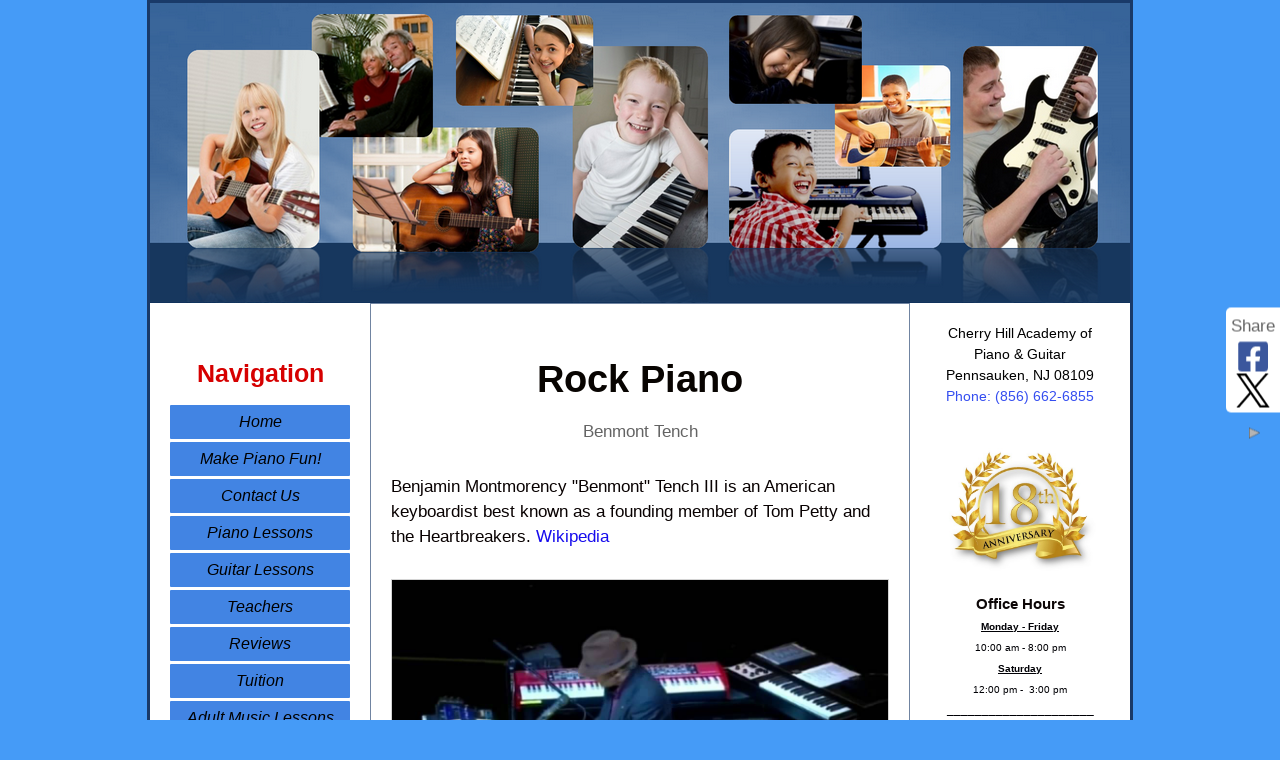

--- FILE ---
content_type: text/html; charset=UTF-8
request_url: https://www.cherryhillacademy.com/benmont-tench-rock-piano.html
body_size: 15074
content:
<!DOCTYPE HTML>
<html>
<head><meta http-equiv="content-type" content="text/html; charset=UTF-8"><title>Benmont Tench - Rock Piano - Cherry Hill Academy of Piano & Guitar.</title><meta name="description" content="Benmont Tench - Rock Piano - Cherry Hill Academy of Piano &amp; Guitar. In-Home piano and guitar lessons in Cherry Hill, NJ and vicinity. The Cherry Hill Academy has an A+ rating with the Better Business Bureau."><link href="/A.sd,,_support-files,,_style.css+fonts,,_antic,,_400.css+fonts,,_homemade-apple,,_400.css+fonts,,_prosto-one,,_400.css+fonts,,_quando,,_400.css+fonts,,_satisfy,,_400.css,Mcc.5TmgKiKA78.css.pagespeed.cf.QIZkOdZDdO.css" rel="stylesheet" type="text/css"/><meta id="viewport" name="viewport" content="width=device-width, initial-scale=1, maximum-scale=1, minimum-scale=1">
<!-- start: tool_blocks.sbi_html_head -->
<link rel="apple-touch-icon" sizes="57x57" href="/xfavicon-57x57.png.pagespeed.ic.MDrUp-u0MJ.webp"> <link rel="apple-touch-icon" sizes="60x60" href="/xfavicon-60x60.png.pagespeed.ic.qfj_9RZ2Lh.webp"> <link rel="apple-touch-icon" sizes="72x72" href="/xfavicon-72x72.png.pagespeed.ic.rqbYz-KFAx.webp"> <link rel="apple-touch-icon" sizes="76x76" href="/xfavicon-76x76.png.pagespeed.ic.ESbW-meSyY.webp"> <link rel="apple-touch-icon" sizes="114x114" href="/xfavicon-114x114.png.pagespeed.ic.e2Cc6lDDNP.webp"> <link rel="apple-touch-icon" sizes="120x120" href="/xfavicon-120x120.png.pagespeed.ic.Xm8u1DcV2n.webp"> <link rel="apple-touch-icon" sizes="144x144" href="/xfavicon-144x144.png.pagespeed.ic.SZiiGWS55X.webp"> <link rel="apple-touch-icon" sizes="152x152" href="/xfavicon-152x152.png.pagespeed.ic.AoUSUO-kxn.webp"> <link rel="apple-touch-icon" sizes="180x180" href="/xfavicon-180x180.png.pagespeed.ic.1ZmGtajy_B.webp"> <link rel="icon" type="image/png" href="/xfavicon-36x36.png.pagespeed.ic.93JH5YqXe_.webp" sizes="36x36"> <link rel="icon" type="image/png" href="/xfavicon-48x48.png.pagespeed.ic.HifG0fberH.webp" sizes="48x48"> <link rel="icon" type="image/png" href="/xfavicon-72x72.png.pagespeed.ic.rqbYz-KFAx.webp" sizes="72x72"> <link rel="icon" type="image/png" href="/xfavicon-96x96.png.pagespeed.ic.NZlZkFdoU-.webp" sizes="96x96"> <link rel="icon" type="image/png" href="/xfavicon-144x144.png.pagespeed.ic.SZiiGWS55X.webp" sizes="144x144"> <link rel="icon" type="image/png" href="/xfavicon-192x192.png.pagespeed.ic.JKZfiLzb8i.webp" sizes="192x192"> <link rel="icon" type="image/png" href="/favicon-16x16.png" sizes="16x16"> <link rel="icon" type="image/png" href="/xfavicon-32x32.png.pagespeed.ic.aW3yDR4Z29.webp" sizes="32x32"> <link rel="icon" type="image/png" href="/xfavicon-48x48.png.pagespeed.ic.HifG0fberH.webp" sizes="48x48"><link rel="canonical" href="https://www.cherryhillacademy.com/benmont-tench-rock-piano.html"/>
<meta property="og:title" content="Benmont Tench - Rock Piano - Cherry Hill Academy of Piano &amp; Guitar."/>
<meta property="og:description" content="Benmont Tench - Rock Piano - Cherry Hill Academy of Piano &amp; Guitar. In-Home piano and guitar lessons in Cherry Hill, NJ and vicinity. The Cherry Hill Academy has an A+ rating with the Better Business Bureau."/>
<meta property="og:type" content="article"/>
<meta property="og:url" content="https://www.cherryhillacademy.com/benmont-tench-rock-piano.html"/>
<meta property="og:image" content="https://www.cherryhillacademy.com/images/Benmont-Tench.jpg"/>
<!-- SD -->
<script>var https_page=0</script>
<style>.responsive_grid_block-215298698 div.responsive_col-1{width:22.798%}.responsive_grid_block-215298698 div.responsive_col-2{width:23.694%}.responsive_grid_block-215298698 div.responsive_col-3{width:23.983%}.responsive_grid_block-215298698 div.responsive_col-4{width:29.484%}@media only screen and (max-width:768px){.responsive_grid_block-215298698 div.responsive_col-1{width:50%}.responsive_grid_block-215298698 div.responsive_col-2{width:50%}.responsive_grid_block-215298698 div.responsive_col-3{width:50%}.responsive_grid_block-215298698 div.responsive_col-4{width:50%}}@media only screen and (max-width:447px){.responsive_grid_block-215298698 div.responsive_col-1{width:100%}.responsive_grid_block-215298698 div.responsive_col-2{width:100%}.responsive_grid_block-215298698 div.responsive_col-3{width:100%}.responsive_grid_block-215298698 div.responsive_col-4{width:100%}}</style>
<style>.responsive_grid_block-215324516 div.responsive_col-1{width:25%}.responsive_grid_block-215324516 div.responsive_col-2{width:25%}.responsive_grid_block-215324516 div.responsive_col-3{width:25%}.responsive_grid_block-215324516 div.responsive_col-4{width:25%}@media only screen and (max-width:768px){.responsive_grid_block-215324516 div.responsive_col-1{width:50%}.responsive_grid_block-215324516 div.responsive_col-2{width:50%}.responsive_grid_block-215324516 div.responsive_col-3{width:50%}.responsive_grid_block-215324516 div.responsive_col-4{width:50%}}@media only screen and (max-width:447px){.responsive_grid_block-215324516 div.responsive_col-1{width:100%}.responsive_grid_block-215324516 div.responsive_col-2{width:100%}.responsive_grid_block-215324516 div.responsive_col-3{width:100%}.responsive_grid_block-215324516 div.responsive_col-4{width:100%}}</style>
<style>.responsive_grid_block-215324523 div.responsive_col-1{width:25%}.responsive_grid_block-215324523 div.responsive_col-2{width:20.799%}.responsive_grid_block-215324523 div.responsive_col-3{width:29.199%}.responsive_grid_block-215324523 div.responsive_col-4{width:25%}@media only screen and (max-width:768px){.responsive_grid_block-215324523 div.responsive_col-1{width:50%}.responsive_grid_block-215324523 div.responsive_col-2{width:50%}.responsive_grid_block-215324523 div.responsive_col-3{width:50%}.responsive_grid_block-215324523 div.responsive_col-4{width:50%}}@media only screen and (max-width:447px){.responsive_grid_block-215324523 div.responsive_col-1{width:100%}.responsive_grid_block-215324523 div.responsive_col-2{width:100%}.responsive_grid_block-215324523 div.responsive_col-3{width:100%}.responsive_grid_block-215324523 div.responsive_col-4{width:100%}}</style>
<style>.responsive_grid_block-215761755 div.responsive_col-1{width:25%}.responsive_grid_block-215761755 div.responsive_col-2{width:25%}.responsive_grid_block-215761755 div.responsive_col-3{width:25%}.responsive_grid_block-215761755 div.responsive_col-4{width:25%}@media only screen and (max-width:768px){.responsive_grid_block-215761755 div.responsive_col-1{width:50%}.responsive_grid_block-215761755 div.responsive_col-2{width:50%}.responsive_grid_block-215761755 div.responsive_col-3{width:50%}.responsive_grid_block-215761755 div.responsive_col-4{width:50%}}@media only screen and (max-width:447px){.responsive_grid_block-215761755 div.responsive_col-1{width:100%}.responsive_grid_block-215761755 div.responsive_col-2{width:100%}.responsive_grid_block-215761755 div.responsive_col-3{width:100%}.responsive_grid_block-215761755 div.responsive_col-4{width:100%}}</style>
<style>.responsive_grid_block-215324529 div.responsive_col-1{width:25%}.responsive_grid_block-215324529 div.responsive_col-2{width:25%}.responsive_grid_block-215324529 div.responsive_col-3{width:25%}.responsive_grid_block-215324529 div.responsive_col-4{width:25%}@media only screen and (max-width:768px){.responsive_grid_block-215324529 div.responsive_col-1{width:50%}.responsive_grid_block-215324529 div.responsive_col-2{width:50%}.responsive_grid_block-215324529 div.responsive_col-3{width:50%}.responsive_grid_block-215324529 div.responsive_col-4{width:50%}}@media only screen and (max-width:447px){.responsive_grid_block-215324529 div.responsive_col-1{width:100%}.responsive_grid_block-215324529 div.responsive_col-2{width:100%}.responsive_grid_block-215324529 div.responsive_col-3{width:100%}.responsive_grid_block-215324529 div.responsive_col-4{width:100%}}</style>
<style>.responsive_grid_block-215986173 div.responsive_col-1{width:25%}.responsive_grid_block-215986173 div.responsive_col-2{width:25%}.responsive_grid_block-215986173 div.responsive_col-3{width:25%}.responsive_grid_block-215986173 div.responsive_col-4{width:25%}@media only screen and (max-width:768px){.responsive_grid_block-215986173 div.responsive_col-1{width:50%}.responsive_grid_block-215986173 div.responsive_col-2{width:50%}.responsive_grid_block-215986173 div.responsive_col-3{width:50%}.responsive_grid_block-215986173 div.responsive_col-4{width:50%}}@media only screen and (max-width:447px){.responsive_grid_block-215986173 div.responsive_col-1{width:100%}.responsive_grid_block-215986173 div.responsive_col-2{width:100%}.responsive_grid_block-215986173 div.responsive_col-3{width:100%}.responsive_grid_block-215986173 div.responsive_col-4{width:100%}}</style>
<style>.responsive_grid_block-215324535 div.responsive_col-1{width:25%}.responsive_grid_block-215324535 div.responsive_col-2{width:25%}.responsive_grid_block-215324535 div.responsive_col-3{width:25%}.responsive_grid_block-215324535 div.responsive_col-4{width:25%}@media only screen and (max-width:768px){.responsive_grid_block-215324535 div.responsive_col-1{width:50%}.responsive_grid_block-215324535 div.responsive_col-2{width:50%}.responsive_grid_block-215324535 div.responsive_col-3{width:50%}.responsive_grid_block-215324535 div.responsive_col-4{width:50%}}@media only screen and (max-width:447px){.responsive_grid_block-215324535 div.responsive_col-1{width:100%}.responsive_grid_block-215324535 div.responsive_col-2{width:100%}.responsive_grid_block-215324535 div.responsive_col-3{width:100%}.responsive_grid_block-215324535 div.responsive_col-4{width:100%}}</style>
<style>.responsive_grid_block-215324541 div.responsive_col-1{width:25%}.responsive_grid_block-215324541 div.responsive_col-2{width:25%}.responsive_grid_block-215324541 div.responsive_col-3{width:25%}.responsive_grid_block-215324541 div.responsive_col-4{width:25%}@media only screen and (max-width:768px){.responsive_grid_block-215324541 div.responsive_col-1{width:50%}.responsive_grid_block-215324541 div.responsive_col-2{width:50%}.responsive_grid_block-215324541 div.responsive_col-3{width:50%}.responsive_grid_block-215324541 div.responsive_col-4{width:50%}}@media only screen and (max-width:447px){.responsive_grid_block-215324541 div.responsive_col-1{width:100%}.responsive_grid_block-215324541 div.responsive_col-2{width:100%}.responsive_grid_block-215324541 div.responsive_col-3{width:100%}.responsive_grid_block-215324541 div.responsive_col-4{width:100%}}</style>
<style>.responsive_grid_block-215324547 div.responsive_col-1{width:25%}.responsive_grid_block-215324547 div.responsive_col-2{width:25%}.responsive_grid_block-215324547 div.responsive_col-3{width:25%}.responsive_grid_block-215324547 div.responsive_col-4{width:25%}@media only screen and (max-width:768px){.responsive_grid_block-215324547 div.responsive_col-1{width:50%}.responsive_grid_block-215324547 div.responsive_col-2{width:50%}.responsive_grid_block-215324547 div.responsive_col-3{width:50%}.responsive_grid_block-215324547 div.responsive_col-4{width:50%}}@media only screen and (max-width:447px){.responsive_grid_block-215324547 div.responsive_col-1{width:100%}.responsive_grid_block-215324547 div.responsive_col-2{width:100%}.responsive_grid_block-215324547 div.responsive_col-3{width:100%}.responsive_grid_block-215324547 div.responsive_col-4{width:100%}}</style>
<style>.responsive_grid_block-215324555 div.responsive_col-1{width:25%}.responsive_grid_block-215324555 div.responsive_col-2{width:25%}.responsive_grid_block-215324555 div.responsive_col-3{width:25%}.responsive_grid_block-215324555 div.responsive_col-4{width:25%}@media only screen and (max-width:768px){.responsive_grid_block-215324555 div.responsive_col-1{width:50%}.responsive_grid_block-215324555 div.responsive_col-2{width:50%}.responsive_grid_block-215324555 div.responsive_col-3{width:50%}.responsive_grid_block-215324555 div.responsive_col-4{width:50%}}@media only screen and (max-width:447px){.responsive_grid_block-215324555 div.responsive_col-1{width:100%}.responsive_grid_block-215324555 div.responsive_col-2{width:100%}.responsive_grid_block-215324555 div.responsive_col-3{width:100%}.responsive_grid_block-215324555 div.responsive_col-4{width:100%}}</style>
<style>.responsive_grid_block-215986183 div.responsive_col-1{width:25%}.responsive_grid_block-215986183 div.responsive_col-2{width:25%}.responsive_grid_block-215986183 div.responsive_col-3{width:25%}.responsive_grid_block-215986183 div.responsive_col-4{width:25%}@media only screen and (max-width:768px){.responsive_grid_block-215986183 div.responsive_col-1{width:50%}.responsive_grid_block-215986183 div.responsive_col-2{width:50%}.responsive_grid_block-215986183 div.responsive_col-3{width:50%}.responsive_grid_block-215986183 div.responsive_col-4{width:50%}}@media only screen and (max-width:447px){.responsive_grid_block-215986183 div.responsive_col-1{width:100%}.responsive_grid_block-215986183 div.responsive_col-2{width:100%}.responsive_grid_block-215986183 div.responsive_col-3{width:100%}.responsive_grid_block-215986183 div.responsive_col-4{width:100%}}</style>
<style>.responsive_grid_block-216205750 div.responsive_col-1{width:25%}.responsive_grid_block-216205750 div.responsive_col-2{width:25%}.responsive_grid_block-216205750 div.responsive_col-3{width:25%}.responsive_grid_block-216205750 div.responsive_col-4{width:25%}@media only screen and (max-width:768px){.responsive_grid_block-216205750 div.responsive_col-1{width:50%}.responsive_grid_block-216205750 div.responsive_col-2{width:50%}.responsive_grid_block-216205750 div.responsive_col-3{width:50%}.responsive_grid_block-216205750 div.responsive_col-4{width:50%}}@media only screen and (max-width:447px){.responsive_grid_block-216205750 div.responsive_col-1{width:100%}.responsive_grid_block-216205750 div.responsive_col-2{width:100%}.responsive_grid_block-216205750 div.responsive_col-3{width:100%}.responsive_grid_block-216205750 div.responsive_col-4{width:100%}}</style>
<style>.responsive_grid_block-216205760 div.responsive_col-1{width:25%}.responsive_grid_block-216205760 div.responsive_col-2{width:25%}.responsive_grid_block-216205760 div.responsive_col-3{width:25%}.responsive_grid_block-216205760 div.responsive_col-4{width:25%}@media only screen and (max-width:768px){.responsive_grid_block-216205760 div.responsive_col-1{width:50%}.responsive_grid_block-216205760 div.responsive_col-2{width:50%}.responsive_grid_block-216205760 div.responsive_col-3{width:50%}.responsive_grid_block-216205760 div.responsive_col-4{width:50%}}@media only screen and (max-width:447px){.responsive_grid_block-216205760 div.responsive_col-1{width:100%}.responsive_grid_block-216205760 div.responsive_col-2{width:100%}.responsive_grid_block-216205760 div.responsive_col-3{width:100%}.responsive_grid_block-216205760 div.responsive_col-4{width:100%}}</style>
<style>.responsive_grid_block-216390964 div.responsive_col-1{width:25%}.responsive_grid_block-216390964 div.responsive_col-2{width:25%}.responsive_grid_block-216390964 div.responsive_col-3{width:25%}.responsive_grid_block-216390964 div.responsive_col-4{width:25%}@media only screen and (max-width:768px){.responsive_grid_block-216390964 div.responsive_col-1{width:50%}.responsive_grid_block-216390964 div.responsive_col-2{width:50%}.responsive_grid_block-216390964 div.responsive_col-3{width:50%}.responsive_grid_block-216390964 div.responsive_col-4{width:50%}}@media only screen and (max-width:447px){.responsive_grid_block-216390964 div.responsive_col-1{width:100%}.responsive_grid_block-216390964 div.responsive_col-2{width:100%}.responsive_grid_block-216390964 div.responsive_col-3{width:100%}.responsive_grid_block-216390964 div.responsive_col-4{width:100%}}</style>
<script src="//www.cherryhillacademy.com/sd/support-files/gdprcookie.js.pagespeed.jm.2Rdym6k66r.js" async defer></script><!-- end: tool_blocks.sbi_html_head -->
<!-- start: shared_blocks.171265713#end-of-head -->
<!-- Facebook Pixel Code -->
<script>!function(f,b,e,v,n,t,s){if(f.fbq)return;n=f.fbq=function(){n.callMethod?n.callMethod.apply(n,arguments):n.queue.push(arguments)};if(!f._fbq)f._fbq=n;n.push=n;n.loaded=!0;n.version='2.0';n.queue=[];t=b.createElement(e);t.async=!0;t.src=v;s=b.getElementsByTagName(e)[0];s.parentNode.insertBefore(t,s)}(window,document,'script','https://connect.facebook.net/en_US/fbevents.js');fbq('init','230931844013259');fbq('track','PageView');</script>
<noscript><img height="1" width="1" style="display:none" src="https://www.facebook.com/tr?id=230931844013259&ev=PageView&noscript=1"/></noscript>
<!-- DO NOT MODIFY -->
<!-- End Facebook Pixel Code -->
<!-- end: shared_blocks.171265713#end-of-head -->
<script>var FIX=FIX||{};</script><script>var MOBILE=MOBILE||{};MOBILE.enabled=true;</script><script>var MOBILE=MOBILE||{};MOBILE.viewMode="full";MOBILE.deviceType="other";MOBILE.userAgent="";if(typeof mobileSandBox!=='undefined'){MOBILE.enabled=true;}MOBILE.hasCookie=function(key,value){var regexp=new RegExp(key+'='+value);return regexp.test(document.cookie);};MOBILE.overwriteViewport=function(){var viewport=document.querySelector("#viewport");if(viewport){viewport.content='';}};MOBILE.checkIfMobile=function(){if(!MOBILE.enabled){MOBILE.enabled=/mobileTrial=1/.test(document.cookie);}MOBILE.userAgent=navigator.userAgent;var androidMobile=(/Android/i.test(MOBILE.userAgent)&&(/Mobile/i.test(MOBILE.userAgent)));if(androidMobile){if((screen.width>1000)&&(screen.height>550)){androidMobile=false;}}if(MOBILE.enabled&&((/iPhone|iPod|BlackBerry/i.test(MOBILE.userAgent)&&(!/iPad/i.test(MOBILE.userAgent)))||androidMobile)){MOBILE.deviceType="mobile";document.documentElement.className+=" m";if(MOBILE.hasCookie("fullView",'true')){document.documentElement.className+=" fullView";MOBILE.viewMode="full";MOBILE.overwriteViewport();}else{document.documentElement.className+=" mobile";MOBILE.viewMode="mobile";}if(MOBILE.userAgent.match(/Android 2/i)){document.documentElement.className+=" android2";}}else{MOBILE.overwriteViewport();}};MOBILE.viewportWidth=function(){var viewportWidth;if(typeof window.innerWidth!="undefined"){viewportWidth=window.innerWidth;}else if(typeof document.documentElement!="undefined"&&typeof document.documentElement.offsetWidth!="undefined"&&document.documentElement.offsetWidth!=0){viewportWidth=document.documentElement.offsetWidth;}else{viewportWidth=document.getElementsByTagName('body')[0].offsetWidth;}return viewportWidth;};MOBILE.destroyAd=function(slot){var ins=document.getElementsByTagName("ins");for(var i=0,insLen=ins.length;i<insLen;i++){var elem=ins[i];if(elem.getAttribute("data-ad-slot")==slot){var parent=elem.parentNode;parent.removeChild(elem);break;}}if(!elem){throw new Error("INS tag with data-ad-slot value "+slot+" is absent in the code");}};MOBILE.updateValues=function(client,slot,width,height){var ins=document.getElementsByTagName("ins");for(var i=0,insLen=ins.length;i<insLen;i++){var elem=ins[i];if(/adsbygoogle/.test(elem.className)){break;}}if(!elem){throw new Error("INS tag with class name 'adsbygoogle' is absent in the code");}elem.style.width=width+'px';elem.style.height=height+'px';elem.setAttribute('data-ad-client',client);elem.setAttribute('data-ad-slot',slot);};MOBILE.checkIfMobile();if(typeof mobileSandBox!=='undefined'){MOBILE.enabled=true;}MOBILE.hasCookie=function(key,value){var regexp=new RegExp(key+'='+value);return regexp.test(document.cookie);};MOBILE.overwriteViewport=function(){var viewport=document.querySelector("#viewport");if(viewport){viewport.content='';}};MOBILE.checkIfMobile=function(){if(!MOBILE.enabled){MOBILE.enabled=/mobileTrial=1/.test(document.cookie);}MOBILE.userAgent=navigator.userAgent;var androidMobile=(/Android/i.test(MOBILE.userAgent)&&(/Mobile/i.test(MOBILE.userAgent)));if(androidMobile){if((screen.width>1000)&&(screen.height>550)){androidMobile=false;}}if(MOBILE.enabled&&((/iPhone|iPod|BlackBerry/i.test(MOBILE.userAgent)&&(!/iPad/i.test(MOBILE.userAgent)))||androidMobile)){MOBILE.deviceType="mobile";document.documentElement.className+=" m";if(MOBILE.hasCookie("fullView",'true')){document.documentElement.className+=" fullView";MOBILE.viewMode="full";MOBILE.overwriteViewport();}else{document.documentElement.className+=" mobile";MOBILE.viewMode="mobile";}if(MOBILE.userAgent.match(/Android 2/i)){document.documentElement.className+=" android2";}}else{MOBILE.overwriteViewport();}};MOBILE.viewportWidth=function(){var viewportWidth;if(typeof window.innerWidth!="undefined"){viewportWidth=window.innerWidth;}else if(typeof document.documentElement!="undefined"&&typeof document.documentElement.offsetWidth!="undefined"&&document.documentElement.offsetWidth!=0){viewportWidth=document.documentElement.offsetWidth;}else{viewportWidth=document.getElementsByTagName('body')[0].offsetWidth;}return viewportWidth;};MOBILE.destroyAd=function(slot){var ins=document.getElementsByTagName("ins");for(var i=0,insLen=ins.length;i<insLen;i++){var elem=ins[i];if(elem.getAttribute("data-ad-slot")==slot){var parent=elem.parentNode;parent.removeChild(elem);break;}}if(!elem){throw new Error("INS tag with data-ad-slot value "+slot+" is absent in the code");}};MOBILE.updateValues=function(client,slot,width,height){var ins=document.getElementsByTagName("ins");for(var i=0,insLen=ins.length;i<insLen;i++){var elem=ins[i];if(/adsbygoogle/.test(elem.className)){break;}}if(!elem){throw new Error("INS tag with class name 'adsbygoogle' is absent in the code");}elem.style.width=width+'px';elem.style.height=height+'px';elem.setAttribute('data-ad-client',client);elem.setAttribute('data-ad-slot',slot);};MOBILE.checkIfMobile();</script></head>
<body>
<div id="PageWrapper">
<div id="Header">
<div class="Liner">
<!-- start: shared_blocks.171265709#top-of-header -->
<!-- start: tool_blocks.social_sharing -->
<div class="SocialShare SocialShareSticky SocialShareStickyRight"><label>Share</label><a href="#" rel="noopener noreferrer" onclick="window.open('https://www.facebook.com/sharer.php?u='+ encodeURIComponent(document.location.href) +'&t=' + encodeURIComponent(document.title), 'sharer','toolbar=0,status=0,width=700,height=500,resizable=yes,scrollbars=yes');return false;" target="_blank" class="socialIcon facebook"><svg width="20" height="20" aria-hidden="true" focusable="false" data-prefix="fab" data-icon="facebook-square" role="img" xmlns="http://www.w3.org/2000/svg" viewBox="0 0 448 512"><path fill="currentColor" d="M400 32H48A48 48 0 0 0 0 80v352a48 48 0 0 0 48 48h137.25V327.69h-63V256h63v-54.64c0-62.15 37-96.48 93.67-96.48 27.14 0 55.52 4.84 55.52 4.84v61h-31.27c-30.81 0-40.42 19.12-40.42 38.73V256h68.78l-11 71.69h-57.78V480H400a48 48 0 0 0 48-48V80a48 48 0 0 0-48-48z" class=""></path></svg><span>Facebook</span></a><a href="#" rel="noopener noreferrer" onclick="window.open('https://twitter.com/intent/tweet?text=Reading%20about%20this:%20'+encodeURIComponent(document.title)+'%20-%20' + encodeURIComponent(document.location.href), 'sharer','toolbar=0,status=0,width=700,height=500,resizable=yes,scrollbars=yes');return false;" target="_blank" class="socialIcon twitter"><svg width="20" height="20" aria-hidden="true" focusable="false" data-prefix="fab" data-icon="twitter-square" role="img" viewBox="0 0 1200 1227" fill="none" xmlns="http://www.w3.org/2000/svg"><path d="M714.163 519.284L1160.89 0H1055.03L667.137 450.887L357.328 0H0L468.492 681.821L0 1226.37H105.866L515.491 750.218L842.672 1226.37H1200L714.137 519.284H714.163ZM569.165 687.828L521.697 619.934L144.011 79.6944H306.615L611.412 515.685L658.88 583.579L1055.08 1150.3H892.476L569.165 687.854V687.828Z" fill="currentColor"></path></svg><span>X</span></a><a href="#" title="Show / Hide" onclick="this.parentNode.classList.toggle('hidden'); return false;"><img class="hideButton" alt="Show / Hide" src="[data-uri]"></a></div>
<!-- end: tool_blocks.social_sharing -->
<!-- end: shared_blocks.171265709#top-of-header -->
<!-- start: shared_blocks.171265700#bottom-of-header -->
<div class="" style="margin-left: auto; margin-right: auto; float: none; box-sizing: border-box"></div>
<!-- end: shared_blocks.171265700#bottom-of-header -->
</div><!-- end Liner -->
</div><!-- end Header -->
<div id="ContentWrapper">
<div id="ContentColumn">
<div class="Liner">
<!-- start: shared_blocks.171265697#above-h1 -->
<!-- end: shared_blocks.171265697#above-h1 -->
<h1><span style="font-size: 38px;color: rgb(8, 4, 1);"><b>Rock Piano</b></span><br/></h1>
<p style="text-align: center;">Benmont Tench<br/></p>
<p><span style="color: rgb(8, 1, 1);">Benjamin Montmorency "Benmont" Tench
III is an American keyboardist best known as a founding member of Tom
Petty and the Heartbreakers. <span style="color: rgb(23, 12, 237);">Wikipedia</span></span></p>
<div class="ImageBlock ImageBlockCenter"><img src="https://www.cherryhillacademy.com/images/Benmont-Tench.jpg" width="1024" height="576" data-pin-media="https://www.cherryhillacademy.com/images/Benmont-Tench.jpg" style="width: 1024px; height: auto"></div>
<p><span style="color: rgb(8, 1, 1);">“What a good session musician does is listen to the song, to the artist, and to the other players. That way you can help bring out the song and help the artist express what they want to express. It's never about you stepping out and showing you can play something fancy.” — <b>Belmont Tench</b></span><br/></p>
<br>
<!-- start: shared_blocks.214598914#More Music Quotes -->
<p style="text-align: center;"><span style="font-size: 25px;color: rgb(13, 5, 5);"><b>More Music Quotes</b></span><br/></p>
<div class="responsive_grid_block-4 responsive_grid_block-215298698"><div class="responsive-row"><div class="responsive_col-1 responsive_grid_block-215298698">
<p style="text-align: center;"><a href="https://www.cherryhillacademy.com/billy-joel-rock-piano.html" target="_blank"><span style="color: rgb(10, 36, 240);"><u>Billy<br/>Joel</u></span></a><br/></p>
</div><div class="responsive_col-2 responsive_grid_block-215298698">
<p style="text-align: center;"><a href="https://www.cherryhillacademy.com/roy-bittan-music-quote.html" target="_blank"><span style="color: rgb(9, 55, 237);"><u>Roy<br/>Bittan</u></span></a><br/></p>
</div><div class="responsive_col-3 responsive_grid_block-215298698">
<p style="text-align: center;"><a href="https://www.cherryhillacademy.com/herbie-hancock-jazz-piano.html" target="_blank"><span style="color: rgb(17, 5, 242);"><u>Herbie Hancock</u></span></a><br/></p>
</div><div class="responsive_col-4 responsive_grid_block-215298698">
<p style="text-align: center;"><a href="https://www.cherryhillacademy.com/booker-t-jones.html" target="_blank"><span style="color: rgb(17, 10, 242);"><u>Booker T.<br/>Jones</u></span></a><br/></p>
</div></div><!-- responsive_row --></div><!-- responsive_grid_block -->
<div class="responsive_grid_block-4 responsive_grid_block-215324516"><div class="responsive-row"><div class="responsive_col-1 responsive_grid_block-215324516">
<p style="text-align: center;"><span style="font-size: 18px;color: rgb(10, 48, 242);"><u><a href="https://www.cherryhillacademy.com/tom-petty-music-quote.html" target="_blank"><span style="color: rgb(10, 48, 242);">Tom<br/>Petty</span></a></u></span><br/></p>
</div><div class="responsive_col-2 responsive_grid_block-215324516">
<p style="text-align: center;"><a href="https://www.cherryhillacademy.com/benmont-tench-rock-piano.html" target="_blank"><span style="color: rgb(7, 7, 245);"><u>Benmont <br/>Tench</u></span></a><br/></p>
</div><div class="responsive_col-3 responsive_grid_block-215324516">
<p style="text-align: center;"><a href="https://www.cherryhillacademy.com/mike-campbell-rock-guitar.html" target="_blank"><span style="color: rgb(18, 10, 247);"><u>Mike <br/>Campbell</u></span></a><br/></p>
</div><div class="responsive_col-4 responsive_grid_block-215324516">
<p style="text-align: center;"><a href="https://www.cherryhillacademy.com/billy-powell-music-quote.html" target="_blank"><span style="color: rgb(7, 7, 242);"><u>Billy<br/>Powell</u></span></a><br/></p>
</div></div><!-- responsive_row --></div><!-- responsive_grid_block -->
<div class="responsive_grid_block-4 responsive_grid_block-215324523"><div class="responsive-row"><div class="responsive_col-1 responsive_grid_block-215324523">
<p style="text-align: center;"><a href="https://www.cherryhillacademy.com/lita-ford-rock-guitar.html" target="_blank"><span style="color: rgb(10, 29, 242);"><u>Lita<br/>Ford</u></span></a><br/></p>
</div><div class="responsive_col-2 responsive_grid_block-215324523">
<p style="text-align: center;"><a href="https://www.cherryhillacademy.com/chuck-berry-music-quote.html" target="_blank"><span style="color: rgb(19, 7, 245);"><u>Chuck <br/>Berry</u></span></a><br/></p>
</div><div class="responsive_col-3 responsive_grid_block-215324523">
<p style="text-align: center;"><a href="https://www.cherryhillacademy.com/beegie-adair-jazz-piano.html" target="_blank"><span style="color: rgb(10, 14, 242);"><u>Beegie<br/>Adair</u></span></a><br/></p>
</div><div class="responsive_col-4 responsive_grid_block-215324523">
<p style="text-align: center;"><a href="https://www.cherryhillacademy.com/bill-payne-piano.html" target="_blank"><span style="color: rgb(15, 7, 247);"><u>Bill<br/>Payne</u></span></a><br/></p>
</div></div><!-- responsive_row --></div><!-- responsive_grid_block -->
<div class="responsive_grid_block-4 responsive_grid_block-215761755"><div class="responsive-row"><div class="responsive_col-1 responsive_grid_block-215761755">
<p style="text-align: center;"><a href="https://www.cherryhillacademy.com/suzanne-ciani-piano.html" target="_blank"><span style="color: rgb(27, 20, 245);"><u>Suzanne<br/>Ciani</u></span></a><br/></p>
</div><div class="responsive_col-2 responsive_grid_block-215761755">
<p style="text-align: center;"><a href="https://www.cherryhillacademy.com/david-lanz.html" target="_blank"><span style="color: rgb(35, 38, 247);"><u>David<br/>Lanz</u></span></a><br/></p>
</div><div class="responsive_col-3 responsive_grid_block-215761755">
<p style="text-align: center;"><a href="https://www.cherryhillacademy.com/william-ackerman-solo-guitar.html" target="_blank"><span style="color: rgb(34, 38, 245);"><u>William </u></span><br/><span style="color: rgb(34, 38, 245);"><u>Ackerman</u></span></a><br/></p>
</div><div class="responsive_col-4 responsive_grid_block-215761755">
<p style="text-align: center;"><a href="https://www.cherryhillacademy.com/jim-brickman-solo-paino.html" target="_blank"><span style="color: rgb(48, 30, 247);"><u>Jim</u></span><br/><span style="color: rgb(48, 30, 247);"><u> Brickman</u></span></a><br/></p>
</div></div><!-- responsive_row --></div><!-- responsive_grid_block -->
<div class="responsive_grid_block-4 responsive_grid_block-215324529"><div class="responsive-row"><div class="responsive_col-1 responsive_grid_block-215324529">
<p style="text-align: center;"><a href="https://www.cherryhillacademy.com/joe-bonamassa-blue-rock-guitar.html" target="_blank"><span style="color: rgb(7, 27, 245);"><u>Joe <br/>Bonamassa</u></span></a><br/></p>
</div><div class="responsive_col-2 responsive_grid_block-215324529">
<p style="text-align: center;"><a href="https://www.cherryhillacademy.com/nancy-wilson-rock-guitar.html" target="_blank"><span style="color: rgb(10, 17, 242);"><u>Nancy <br/>Wilson</u></span></a><br/></p>
</div><div class="responsive_col-3 responsive_grid_block-215324529">
<p style="text-align: center;"><a href="https://www.cherryhillacademy.com/joe-satriani-music-quote.html" target="_blank"><span style="color: rgb(10, 25, 240);"><u>Joe <br/>Satriani</u></span></a><br/></p>
</div><div class="responsive_col-4 responsive_grid_block-215324529">
<p style="text-align: center;"><span style="color: rgb(2, 2, 242);"><u><a href="https://www.cherryhillacademy.com/vanessa-carlton-piano.html" target="_blank"><span style="color: rgb(2, 2, 242);">Vanessa <br/>Carlton</span></a></u></span><br/></p>
</div></div><!-- responsive_row --></div><!-- responsive_grid_block -->
<div class="responsive_grid_block-4 responsive_grid_block-215986173"><div class="responsive-row"><div class="responsive_col-1 responsive_grid_block-215986173">
<p style="text-align: center;"><a href="https://www.cherryhillacademy.com/sharon-isbin-classical-guitar.html" target="_blank"><span style="color: rgb(14, 14, 240);"><u>Sharon </u></span><br/><span style="color: rgb(14, 14, 240);"><u>Isbin</u></span></a><br/></p>
</div><div class="responsive_col-2 responsive_grid_block-215986173">
<p style="text-align: center;"><a href="https://www.cherryhillacademy.com/greg-maroney-solo-piano.html" target="_blank"><span style="color: rgb(40, 34, 240);"><u>Greg <br/>Maroney</u></span></a><br/></p>
</div><div class="responsive_col-3 responsive_grid_block-215986173">
<p style="text-align: center;"><a href="https://www.cherryhillacademy.com/alex-de-grassi-solo-guitar.html" target="_blank"><span style="color: rgb(55, 7, 245);"><u>Alex<br/>De Grassi</u></span></a><br/></p>
</div><div class="responsive_col-4 responsive_grid_block-215986173">
<p style="text-align: center;"><a href="https://www.cherryhillacademy.com/alex-lifeson-rock-guitar.html" target="_blank"><span style="color: rgb(31, 7, 242);"><u>Alex<br/>Lifeson</u></span></a><br/></p>
</div></div><!-- responsive_row --></div><!-- responsive_grid_block -->
<div class="responsive_grid_block-4 responsive_grid_block-215324535"><div class="responsive-row"><div class="responsive_col-1 responsive_grid_block-215324535">
<p style="text-align: center;"><a href="https://www.cherryhillacademy.com/susan-tedeschi-rock-guitar.html" target="_blank"><span style="color: rgb(10, 13, 240);"><u>Susan <br/>Tedeschi</u></span></a><br/></p>
</div><div class="responsive_col-2 responsive_grid_block-215324535">
<p style="text-align: center;"><a href="https://www.cherryhillacademy.com/jimmy-page-music-quote.html" target="_blank"><span style="color: rgb(10, 41, 245);"><u>Jimmy<br/>Page</u></span></a><br/></p>
</div><div class="responsive_col-3 responsive_grid_block-215324535">
<p style="text-align: center;"><a href="https://www.cherryhillacademy.com/eddie-van-halen-music-quote.html" target="_blank"><span style="color: rgb(12, 16, 240);"><u>Eddie Van Halen</u></span></a><br/></p>
</div><div class="responsive_col-4 responsive_grid_block-215324535">
<p style="text-align: center;"><a href="https://www.cherryhillacademy.com/diana-krall-music-quote.html" target="_blank"><span style="color: rgb(10, 10, 240);"><u>Diana<br/>Krall</u></span></a><br/></p>
</div></div><!-- responsive_row --></div><!-- responsive_grid_block -->
<div class="responsive_grid_block-4 responsive_grid_block-215324541"><div class="responsive-row"><div class="responsive_col-1 responsive_grid_block-215324541">
<p style="text-align: center;"><a href="https://www.cherryhillacademy.com/christina-perri-piano.html" target="_blank"><span style="color: rgb(18, 10, 245);"><u>Christina <br/>Perri</u></span></a><br/></p>
</div><div class="responsive_col-2 responsive_grid_block-215324541">
<p style="text-align: center;"><a href="https://www.cherryhillacademy.com/david-rosenthal.html" target="_blank"><span style="color: rgb(5, 75, 240);"><u>David Rosenthal</u></span></a><br/></p>
</div><div class="responsive_col-3 responsive_grid_block-215324541">
<p style="text-align: center;"><a href="https://www.cherryhillacademy.com/geoffrey-downes-music-quote.html" target="_blank"><span style="color: rgb(10, 14, 245);"><u>Geoffrey Downes</u></span></a><br/></p>
</div><div class="responsive_col-4 responsive_grid_block-215324541">
<p style="text-align: center;"><a href="https://www.cherryhillacademy.com/steve-howe-music-quote.html" target="_blank"><span style="color: rgb(10, 67, 240);"><u>Steve<br/>Howe</u></span></a><br/></p>
</div></div><!-- responsive_row --></div><!-- responsive_grid_block -->
<div class="responsive_grid_block-4 responsive_grid_block-215324547"><div class="responsive-row"><div class="responsive_col-1 responsive_grid_block-215324547">
<p style="text-align: center;"><a href="https://www.cherryhillacademy.com/yngwie-malmsteen-rock-guitar.html" target="_blank"><span style="color: rgb(5, 9, 240);"><u>Yngwie Malmsteen</u></span></a><br/></p>
</div><div class="responsive_col-2 responsive_grid_block-215324547">
<p style="text-align: center;"><a href="https://www.cherryhillacademy.com/Pinxi-Liu-9-year-old-guitar-player.html" target="_blank"><span style="color: rgb(36, 10, 240);"><u>Pinxi<br/>Liu</u></span></a><br/></p>
</div><div class="responsive_col-3 responsive_grid_block-215324547">
<p style="text-align: center;"><a href="https://www.cherryhillacademy.com/gary-rossington-rock-guitar.html" target="_blank"><span style="color: rgb(15, 34, 242);"><u>Gary Rossington</u></span></a><br/></p>
</div><div class="responsive_col-4 responsive_grid_block-215324547">
<p style="text-align: center;"><a href="https://www.cherryhillacademy.com/bobby-capps-rock-piano.html" target="_blank"><span style="color: rgb(10, 37, 242);"><u>Bobby <br/>Capps</u></span></a><br/></p>
</div></div><!-- responsive_row --></div><!-- responsive_grid_block -->
<div class="responsive_grid_block-4 responsive_grid_block-215324555"><div class="responsive-row"><div class="responsive_col-1 responsive_grid_block-215324555">
<p style="text-align: center;"><a href="https://www.cherryhillacademy.com/rickey-medlocke-rock-guitar.html" target="_blank"><span style="color: rgb(58, 37, 245);"><u>Rickey Medlocke</u></span></a><br/></p>
</div><div class="responsive_col-2 responsive_grid_block-215324555">
<p style="text-align: center;"><a href="https://www.cherryhillacademy.com/chris-martin-rock-piano.html" target="_blank"><span style="color: rgb(12, 12, 245);"><u>Chris<br/>Martin</u></span></a><br/></p>
</div><div class="responsive_col-3 responsive_grid_block-215324555">
<p style="text-align: center;"><a href="https://www.cherryhillacademy.com/christine-mcvie-rock-piano.html" target="_blank"><span style="color: rgb(20, 12, 240);"><u>Christine <br/>McVie</u></span></a><br/></p>
</div><div class="responsive_col-4 responsive_grid_block-215324555">
<p style="text-align: center;"><a href="https://www.cherryhillacademy.com/george-winston-solo-piano.html" target="_blank"><span style="color: rgb(27, 19, 240);"><u>George <br/>Winston</u></span></a><br/></p>
</div></div><!-- responsive_row --></div><!-- responsive_grid_block -->
<div class="responsive_grid_block-4 responsive_grid_block-215986183"><div class="responsive-row"><div class="responsive_col-1 responsive_grid_block-215986183">
<p style="text-align: center;"><a href="https://www.cherryhillacademy.com/yiruma-solo-piano.html" target="_blank"><span style="color: rgb(14, 22, 240);"><u>Yiruma</u></span></a><br/></p>
</div><div class="responsive_col-2 responsive_grid_block-215986183">
<p style="text-align: center;"><a href="https://www.cherryhillacademy.com/vince-clarke-rock-keyboardist.html" target="_blank"><span style="color: rgb(20, 35, 245);"><u>Vince<br/>Clarke</u></span></a><br/></p>
</div><div class="responsive_col-3 responsive_grid_block-215986183">
<p style="text-align: center;"><a href="https://www.cherryhillacademy.com/mark-knopfler-rock-guitar.html" target="_blank"><span style="color: rgb(12, 12, 242);"><u>Mark <br/>Knopfler</u></span></a><br/></p>
</div><div class="responsive_col-4 responsive_grid_block-215986183">
</div></div><!-- responsive_row --></div><!-- responsive_grid_block -->
<div class="responsive_grid_block-4 responsive_grid_block-216205750"><div class="responsive-row"><div class="responsive_col-1 responsive_grid_block-216205750">
</div><div class="responsive_col-2 responsive_grid_block-216205750">
</div><div class="responsive_col-3 responsive_grid_block-216205750">
</div><div class="responsive_col-4 responsive_grid_block-216205750">
</div></div><!-- responsive_row --></div><!-- responsive_grid_block -->
<div class="responsive_grid_block-4 responsive_grid_block-216205760"><div class="responsive-row"><div class="responsive_col-1 responsive_grid_block-216205760">
</div><div class="responsive_col-2 responsive_grid_block-216205760">
</div><div class="responsive_col-3 responsive_grid_block-216205760">
</div><div class="responsive_col-4 responsive_grid_block-216205760">
</div></div><!-- responsive_row --></div><!-- responsive_grid_block -->
<div class="responsive_grid_block-4 responsive_grid_block-216390964"><div class="responsive-row"><div class="responsive_col-1 responsive_grid_block-216390964">
</div><div class="responsive_col-2 responsive_grid_block-216390964">
</div><div class="responsive_col-3 responsive_grid_block-216390964">
</div><div class="responsive_col-4 responsive_grid_block-216390964">
</div></div><!-- responsive_row --></div><!-- responsive_grid_block -->
<!-- end: shared_blocks.214598914#More Music Quotes -->
<!-- start: shared_blocks.171265717#below-h1 -->
<!-- end: shared_blocks.171265717#below-h1 -->
<!-- start: shared_blocks.171265712#below-paragraph-1 -->
<!-- end: shared_blocks.171265712#below-paragraph-1 -->
<!-- start: shared_blocks.171265711#above-socialize-it -->
<!-- end: shared_blocks.171265711#above-socialize-it -->
<!-- start: shared_blocks.172061995#Bottom Info and Logo -->
<!-- start: shared_blocks.198727530#HEADER - Home Page -->
<h2 style="text-align: center"><span style="text-align: center;font-size: 26px;color: rgb(8, 4, 1);font-family: 'lucida sans unicode','lucida grande',sans-serif;"><span style="font-family: Arial, Helvetica;"><b><span style="font-size: 35px;">Piano & Guitar Lessons </span><br/></b><span style="font-weight: normal;font-size: 14px;">Cherry Hill, Pennsauken,&#xa0;</span><span style="font-weight: normal;font-size: 18px;"><span style="font-size: 14px;"><span style="text-align: center;color: rgb(8, 4, 1);font-family: 'lucida sans unicode', 'lucida grande', sans-serif;"><span style="font-family: Arial, Helvetica;">Cinnaminson, Delran, </span></span>Haddonfield, Maple Shade, Marlton, Merchantville, Moorestown, NJ.</span><br/></span></span><span style="font-size: 19px;color: rgb(194, 2, 34);font-style: normal;"><span style="color: rgb(0, 81, 255);font-size: 23px;font-family: Prosto One, cursive;font-weight: normal;">Music Lessons In Your Home</span><br/></span><span style="font-family: Satisfy, cursive;color: rgb(5, 71, 171);font-size: 25px;"><em><span style="color: rgb(0, 0, 0);">Also Offering</span> <span style="color: rgb(245, 5, 5);">Online</span> <span style="color: rgb(0, 0, 0);">Lessons!</span></em></span><br/></span></h2>
<!-- end: shared_blocks.198727530#HEADER - Home Page -->
<hr>
<p style="text-align: center;"><span style="text-align: center;color: rgb(255, 4, 0);font-family: Antic, Arial, Helvetica, sans-serif;font-size: 22px;"><b><span style="text-align: center;"><em>1 <u>FREE</u> Lesson Every 90 Days!</em></span></b></span></p>
<p style="text-align: center;"><span style="color: rgb(15, 1, 1);font-size: 22px;font-style: normal;"><b>Call: (856) 662-6855</b></span><br/></p>
<!-- start: shared_blocks.229928224#Time Slots -->
<p style="text-align: center;"><span style="font-size: 19px;color: rgb(8, 1, 1);font-style: normal;"><b>Lesson Time Slots</b></span><br/><span style="font-style: normal;color: rgb(8, 1, 1);">Monday - Friday: 3</span><span style="color: rgb(8, 1, 1);background-color: transparent;">:00 pm - 8:00 pm</span></p>
<!-- end: shared_blocks.229928224#Time Slots -->
<p style="text-align: center;"><span style="font-size: 19px;color: rgb(8, 1, 1);font-style: normal;"><b>Office Hours</b></span><br/><span style="font-style: normal;color: rgb(8, 1, 1);">Mon - Fri: 10:00 am - 8:00 pm</span><br/><span style="font-style: normal;color: rgb(8, 1, 1);">Saturday: 12:00 pm - 3:00 pm</span><br/></p>
<!-- start: shared_blocks.219603168#Contact Us - Blue Button -->
<div class="ImageBlock ImageBlockCenter"><a href="https://www.cherryhillacademy.com/contact-us.html" target="_blank" title="Go to Request Info - Piano, Guitar & Vocal Lessons, Cherry Hill, NJ."><img src="https://www.cherryhillacademy.com/images/contact-us-buttom-BLUE.png" width="279" height="85.2674157303371" data-pin-media="https://www.cherryhillacademy.com/images/contact-us-buttom-BLUE.png" style="width: 279px; height: auto; border-color: #ffffff; border-width: 1px 1px 1px 1px; border-style: solid"></a></div>
<!-- end: shared_blocks.219603168#Contact Us - Blue Button -->
<div class="ImageBlock ImageBlockCenter"><img src="https://www.cherryhillacademy.com/images/visa_mastercard_discovercard_logo.jpg" width="366" height="67.4033149171271" data-pin-media="https://www.cherryhillacademy.com/images/visa_mastercard_discovercard_logo.jpg" style="width: 366px; height: auto; border-color: #ffffff; border-width: 1px 1px 1px 1px; border-style: solid"></div>
<!-- end: shared_blocks.172061995#Bottom Info and Logo -->
<!-- start: shared_blocks.171265699#socialize-it -->
<!-- end: shared_blocks.171265699#socialize-it -->
<!-- start: shared_blocks.171265708#below-socialize-it -->
<!-- end: shared_blocks.171265708#below-socialize-it -->
</div><!-- end Liner -->
</div><!-- end ContentColumn -->
</div><!-- end ContentWrapper -->
<div id="NavColumn">
<div class="Liner">
<!-- start: shared_blocks.171265718#top-of-nav-column -->
<h2 style="text-align: center"><span style="color: rgb(214, 0, 0);font-family: Arial, Helvetica;font-size: 25px;">Navigation</span></h2>
<!-- end: shared_blocks.171265718#top-of-nav-column -->
<!-- start: shared_blocks.171265714#navigation -->
<!-- start: tool_blocks.navbar --><div class="Navigation"><ul><li class=""><a href="/">Home</a></li><li class=""><a href="/download-book-1-for-free.html">Make Piano Fun!</a></li><li class=""><a href="/contact-us.html">Contact Us</a></li><li class=""><a href="/piano-lessons-in-cherry-hill-nj.html">Piano Lessons</a></li><li class=""><a href="/guitar-lessons-in-cherry-hill-nj.html">Guitar Lessons</a></li><li class=""><a href="/piano-guitar-teachers-cherry-hill-nj.html">Teachers</a></li><li class=""><a href="/Reviews.html">Reviews</a></li><li class=""><a href="/lesson-payment.html">Tuition</a></li><li class=""><a href="/Piano-and-Guitar-Lessons-for-Adults.html">Adult Music Lessons</a></li><li class=""><a href="/Piano-and-Guitar-Recitals.html">Recitals</a></li><li class=""><a href="/CHA-Lesson-Policies.html">Lesson Policies</a></li><li class=""><a href="/quick-piano-tip-1.html">Practice Tips For Piano</a></li><li class=""><a href="/quick-guitar-tip-1.html">Quick Guitar Tips</a></li><li class=""><a href="/david-rosenthal.html">Musician Quotes</a></li><li class=""><a href="/about-us.html">About Us</a></li><li class=""><a href="/location.html">Location</a></li><li class=""><a href="/privacy-policy.html">Privacy Policy</a></li><li class=""><a href="/teach.html">Now Hiring</a></li></ul></div>
<!-- end: tool_blocks.navbar -->
<p style="text-align: center;"><span style="color: rgb(250, 0, 0);font-size: 24px;font-family: Satisfy, cursive;font-weight: normal;">Start Anytime of the Month!</span></p>
<hr>
<p style="text-align: center;"><span style="font-size: 21px;color: rgb(33, 75, 181);"><b><span style="font-family: Quando, Georgia, Times, serif;"><em>Call Us Today!</em></span><br/>(856) 662-6855</b></span><br/></p>
<div class="ImageBlock ImageBlockCenter"><img src="https://www.cherryhillacademy.com/images/Christopher-T-200.jpg" width="223" height="237.054621848739" data-pin-media="https://www.cherryhillacademy.com/images/Christopher-T-200.jpg" style="width: 223px; height: auto"></div>
<div class="ImageBlock ImageBlockCenter"><img src="https://www.cherryhillacademy.com/images/Adult-students-husband-wife.jpg" width="185" height="147" data-pin-media="https://www.cherryhillacademy.com/images/Adult-students-husband-wife.jpg" style="width: 185px; height: auto; border-color: #ffffff; border-width: 1px 1px 1px 1px; border-style: solid"></div>
<div class="ImageBlock ImageBlockCenter"><a href="https://www.cherryhillacademy.com/quick-guitar-tip-7.html" target="_blank" title="Go to Quick Guitar Tip #7 - Guitar Lessons In Marlton, NJ."><img src="https://www.cherryhillacademy.com/images/guitar-lessons-cherry-hill-Christmas.png" width="924" height="853" data-pin-media="https://www.cherryhillacademy.com/images/guitar-lessons-cherry-hill-Christmas.png" style="width: 924px; height: auto"></a></div>
<div class="ImageBlock ImageBlockCenter"><a href="https://www.cherryhillacademy.com/quick-piano-tip-2.html" target="_blank" title="Go to Quick Piano Tip #2 - Piano Teachers in Cherry Hill, NJ."><img src="https://www.cherryhillacademy.com/images/x03-piano-lessons-piano-teachers-cherry-hill-nj-300.jpg.pagespeed.ic.smV-fs2oUe.webp" width="300" height="293" data-pin-media="https://www.cherryhillacademy.com/images/03-piano-lessons-piano-teachers-cherry-hill-nj-300.jpg" style="width: 300px; height: auto"></a></div>
<p style="text-align: center;"><span style="font-size: 20px;color: rgb(10, 2, 2);"><b>Free Recitals: Invite The Entire Family!</b></span><br/></p>
<div class="ImageBlock ImageBlockCenter"><img src="https://www.cherryhillacademy.com/images/xAdults-enjoying-piano.jpg.pagespeed.ic.P0QrtxgXbx.webp" width="403" height="422" data-pin-media="https://www.cherryhillacademy.com/images/Adults-enjoying-piano.jpg" style="width: 403px; height: auto; border-color: #ffffff; border-width: 1px 1px 1px 1px; border-style: solid"></div>
<div class="ImageBlock ImageBlockCenter"><a href="https://www.cherryhillacademy.com/quick-guitar-tip-4.html" target="_blank" title="Go to Quick Guitar Tip #4 - Music Lessons In Cherry Hill, NJ."><img src="https://www.cherryhillacademy.com/images/xDylan-R-Guitar-Recital.png.pagespeed.ic.TsZNGaEph1.webp" width="937" height="799" data-pin-media="https://www.cherryhillacademy.com/images/Dylan-R-Guitar-Recital.png" style="width: 937px; height: auto; border-color: #ffffff; border-width: 1px 1px 1px 1px; border-style: solid"></a></div>
<!-- start: shared_blocks.211121138#Piano Practice Made Easy -->
<div class="ImageBlock ImageBlockCenter"><a href="https://www.cherryhillacademy.com/getting-great-piano-practice.html" target="_blank" title="Go to Getting Great Piano Practice - Piano Lessons, Voorhees, Marlton, NJ."><img src="https://www.cherryhillacademy.com/images/xPiano-Practice-Made-Easy.png.pagespeed.ic.CwqbkDx5X7.webp" width="502" height="188" data-pin-media="https://www.cherryhillacademy.com/images/Piano-Practice-Made-Easy.png" style="width: 502px; height: auto; border-color: #ffffff; border-width: 1px 1px 1px 1px; border-style: solid"></a></div>
<!-- end: shared_blocks.211121138#Piano Practice Made Easy -->
<div class="ImageBlock ImageBlockCenter"><a href="https://www.cherryhillacademy.com/quick-piano-tip-5.html" target="_blank" title="Go to Quick Piano Tip #5 - Music Lessons In Cherry Hill, Marlton, NJ."><img src="https://www.cherryhillacademy.com/images/xpiano-lessons-piano-teachers-cherry-hill-nj.png.pagespeed.ic.o6-WalBNNp.webp" width="717" height="817" data-pin-media="https://www.cherryhillacademy.com/images/piano-lessons-piano-teachers-cherry-hill-nj.png" style="width: 717px; height: auto"></a></div>
<div class="ImageBlock ImageBlockCenter"><a href="https://www.cherryhillacademy.com/quick-guitar-tip-6.html" target="_blank" title="Go to Quick Guitar Tip #6 - Music Lessons In Cherry Hill, Marlton, NJ."><img src="https://www.cherryhillacademy.com/images/xRJ-Guitar-Recital-2017.png.pagespeed.ic.bo_ZPbIjw5.webp" width="1102" height="727" data-pin-media="https://www.cherryhillacademy.com/images/RJ-Guitar-Recital-2017.png" style="width: 1102px; height: auto"></a></div>
<div class="ImageBlock ImageBlockCenter"><img src="https://www.cherryhillacademy.com/images/xPiano-Recital-2017-03b.png.pagespeed.ic.NSDgPBLzVN.webp" width="238" height="196.35" data-pin-media="https://www.cherryhillacademy.com/images/Piano-Recital-2017-03b.png" style="width: 238px; height: auto"></div>
<div class="ImageBlock ImageBlockCenter"><img src="https://www.cherryhillacademy.com/images/xGuitar-Student-Haddonfield-nj-guitar-teacher.png.pagespeed.ic.Mk8U5ovCXy.webp" width="683" height="762" data-pin-media="https://www.cherryhillacademy.com/images/Guitar-Student-Haddonfield-nj-guitar-teacher.png" style="width: 683px; height: auto"></div>
<div class="ImageBlock ImageBlockCenter"><a href="https://www.cherryhillacademy.com/daily-habits-of-a-musical-genius-1.html" target="_blank" title="Go to Daily Habits of a Musical Genius - Guitar Lessons in Marlton, NJ."><img src="https://www.cherryhillacademy.com/images/Matt-C-Guitar-Recital-2017.png" width="851" height="607" data-pin-media="https://www.cherryhillacademy.com/images/Matt-C-Guitar-Recital-2017.png" style="width: 851px; height: auto"></a></div>
<!-- start: shared_blocks.211121394#Helpful Tips 2017 -->
<div class="ImageBlock ImageBlockCenter"><a href="https://www.cherryhillacademy.com/3-Tips-To-A-Great-Piano-and-Guitar-Recital.html" target="_blank" title="Go to 3 Tips To A Great Recital | Piano & Guitar Teachers in Voorhees, NJ."><img src="https://www.cherryhillacademy.com/images/helpful-tips.png" width="369" height="275" data-pin-media="https://www.cherryhillacademy.com/images/helpful-tips.png" style="width: 369px; height: auto; border-color: #ffffff; border-width: 1px 1px 1px 1px; border-style: solid"></a></div>
<!-- end: shared_blocks.211121394#Helpful Tips 2017 -->
<div class="ImageBlock ImageBlockCenter"><img src="https://www.cherryhillacademy.com/images/Anthony-F-Guitar-Recital-2017.png" width="589" height="601" data-pin-media="https://www.cherryhillacademy.com/images/Anthony-F-Guitar-Recital-2017.png" style="width: 589px; height: auto"></div>
<div class="ImageBlock ImageBlockCenter"><a href="https://www.cherryhillacademy.com/summer-piano-recital-2016.html" title="Go to Summer Piano Recital 2016 - Cherry Hill Academy of Piano & Guitar"><img src="https://www.cherryhillacademy.com/images/Summer-Recital-Pic-500.png" width="152" height="105.792" data-pin-media="https://www.cherryhillacademy.com/images/Summer-Recital-Pic-500.png" style="width: 152px; height: auto; border-color: #000000; border-width: 1px 1px 1px 1px; border-style: solid"></a></div>
<div class="ImageBlock ImageBlockCenter"><a href="https://www.cherryhillacademy.com/quick-guitar-tip-2.html" target="_blank" title="Go to Quick Guitar Tip #2 - Guitar Lessons In Cherry Hill, NJ."><img src="https://www.cherryhillacademy.com/images/04-acoustic-guitar-lessons-cherry-hill-nj-young-boy-300.jpg" width="300" height="470" data-pin-media="https://www.cherryhillacademy.com/images/04-acoustic-guitar-lessons-cherry-hill-nj-young-boy-300.jpg" style="width: 300px; height: auto"></a></div>
<div class="ImageBlock ImageBlockCenter"><img src="https://www.cherryhillacademy.com/images/Christina-F-Guitar-Recital-2017.png" width="764" height="850" data-pin-media="https://www.cherryhillacademy.com/images/Christina-F-Guitar-Recital-2017.png" style="width: 764px; height: auto"></div>
<div class="ImageBlock ImageBlockCenter"><a href="https://www.cherryhillacademy.com/summer-guitar-recital-2016.html" title="Go to Cherry Hill Academy of Piano & Guitar - Summer Guitar Recital 2016"><img src="https://www.cherryhillacademy.com/images/Summer-Guitar-Recital-Blue1k.png" width="152" height="95" data-pin-media="https://www.cherryhillacademy.com/images/Summer-Guitar-Recital-Blue1k.png" style="width: 152px; height: auto"></a></div>
<!-- end: shared_blocks.171265714#navigation -->
<!-- start: shared_blocks.171265719#bottom-of-nav-column -->
<!-- start: tool_blocks.googleplus1 -->
<div class="googlePlusOne" style="text-align:left">
<div class="g-plusone" data-size="small" data-annotation="bubble" data-href="http://www.cherryhillacademy.com/benmont-tench-rock-piano.html" data-callback="plusone_vote">
</div>
</div>
<!-- end: tool_blocks.googleplus1 -->
<!-- end: shared_blocks.171265719#bottom-of-nav-column -->
</div><!-- end Liner -->
</div><!-- end NavColumn -->
<div id="ExtraColumn">
<div class="Liner">
<!-- start: shared_blocks.171265702#top-extra-default -->
<p style="text-align: center;"><span style="color: rgb(0, 0, 0);">Cherry Hill Academy of Piano & Guitar</span><br/><span style="color: rgb(0, 0, 0);">Pennsauken, NJ 08109</span><br/><span style="color: rgb(53, 78, 240);">Phone:&#xa0;(856) 662-6855</span></p>
<div class="ImageBlock ImageBlockCenter"><img src="https://www.cherryhillacademy.com/images/CHA-18th-Anniversary-500.jpg" width="154" height="124.124" alt="18th Anniversary Logo" title="18th Anniversary Logo" data-pin-media="https://www.cherryhillacademy.com/images/CHA-18th-Anniversary-500.jpg" style="width: 154px; height: auto; border-color: #ffffff; border-width: 1px 1px 1px 1px; border-style: solid"></div>
<p style="text-align: center;"><b><span style="color: rgb(13, 7, 7);font-size: 15px;">Office Hours</span><br/></b><span style="font-size: 10px;color: rgb(0, 0, 5);"><b><u>Monday - Friday</u></b><br/>10:00 am - 8:00 pm</span><span style="color: rgb(12, 12, 173);"><span style="color: rgb(0, 0, 5);"><span style="font-size: 10px;"><br/><b><u>Saturday</u><br/></b>12:00 pm -&#xa0; 3:00 pm<br/><span style="font-size: 12px;"><b>_____________________<br/><br/></b></span></span></span></span><span style="color: rgb(0, 0, 5);font-size: 14px;"><b>Lesson Time Slots<br/></b></span><span style="color: rgb(0, 0, 5);font-size: 10px;"><u><b>Monday - Friday<br/></b></u>3:00 pm - 8:00 pm</span></p>
<div class="ImageBlock ImageBlockCenter"><img src="https://www.cherryhillacademy.com/images/CHATransparent03-Blue.png" width="152" height="87.248" data-pin-media="https://www.cherryhillacademy.com/images/CHATransparent03-Blue.png" style="width: 152px; height: auto; border-color: #ffffff; border-width: 1px 1px 1px 1px; border-style: solid"></div>
<div class="ImageBlock ImageBlockCenter"><img src="https://www.cherryhillacademy.com/images/Skype-Music-Notes-500.jpg" width="500" height="310" data-pin-media="https://www.cherryhillacademy.com/images/Skype-Music-Notes-500.jpg" style="width: 500px; height: auto; border-color: #ffffff; border-width: 1px 1px 1px 1px; border-style: solid"></div>
<div class="ImageBlock ImageBlockCenter"><a href="https://www.cherryhillacademy.com/quick-guitar-tip-1.html" target="_blank" title="Go to Quick Guitar Tip #1 - Guitar Lessons In Cherry Hill, NJ."><img src="https://www.cherryhillacademy.com/images/11-Guitar-Student-Cherry-Hill-NJ-300.jpg" width="300" height="339" data-pin-media="https://www.cherryhillacademy.com/images/11-Guitar-Student-Cherry-Hill-NJ-300.jpg" style="width: 300px; height: auto"></a></div>
<div class="ImageBlock ImageBlockCenter"><a href="https://www.cherryhillacademy.com/quick-piano-tip-1.html" target="_blank" title="Go to Practice Tips For Piano - Tip #1 - Piano Lessons in Cherry Hill, NJ."><img src="https://www.cherryhillacademy.com/images/piano-lessons-in-marlton-nj-young-boy.png" width="558" height="693" data-pin-media="https://www.cherryhillacademy.com/images/piano-lessons-in-marlton-nj-young-boy.png" style="width: 558px; height: auto"></a></div>
<p style="text-align: center;"><span style="font-size: 20px;color: rgb(10, 2, 2);"><b>Recitals Are Open To Students Of All Levels!</b></span></p>
<!-- start: shared_blocks.212861078#guitar student 3 -->
<div class="ImageBlock ImageBlockCenter"><img src="https://www.cherryhillacademy.com/images/guitar-lessons-in-cherry-hill-nj-17.png" width="470" height="291.646778042959" data-pin-media="https://www.cherryhillacademy.com/images/guitar-lessons-in-cherry-hill-nj-17.png" style="width: 470px; height: auto; border-color: #ffffff; border-width: 1px 1px 1px 1px; border-style: solid"></div>
<!-- end: shared_blocks.212861078#guitar student 3 -->
<div class="ImageBlock ImageBlockCenter"><a href="https://www.cherryhillacademy.com/tips-for-great-guitar-practice.html" title="Go to Guitar Practice Tip #1 - Guitar Lessons in Cherry Hill, Marlton & Voorhees, NJ."><img src="https://www.cherryhillacademy.com/images/Guitar-Practice-Red-Frame-500.png" width="152" height="52.288" data-pin-media="https://www.cherryhillacademy.com/images/Guitar-Practice-Red-Frame-500.png" style="width: 152px; height: auto"></a></div>
<div class="ImageBlock ImageBlockCenter"><a href="https://www.cherryhillacademy.com/quick-guitar-tip-3.html" target="_blank" title="Go to Quick Guitar Tip #3 - Music Lessons In Cherry Hill, NJ."><img src="https://www.cherryhillacademy.com/images/Meital-L-Guitar-Recital-2017.png" width="690" height="618" data-pin-media="https://www.cherryhillacademy.com/images/Meital-L-Guitar-Recital-2017.png" style="width: 690px; height: auto"></a></div>
<div class="ImageBlock ImageBlockCenter"><a href="https://www.cherryhillacademy.com/piano-lessons-in-marlton-nj.html" target="_blank" title="Go to Piano Lessons Marlton "><img src="https://www.cherryhillacademy.com/images/Piano-Recital-2017-02b.png" width="200" height="213" data-pin-media="https://www.cherryhillacademy.com/images/Piano-Recital-2017-02b.png" style="width: 200px; height: auto"></a></div>
<div class="ImageBlock ImageBlockCenter"><a href="https://www.cherryhillacademy.com/guitar-lessons-in-marlton-nj.html" target="_blank" title="Go to Guitar Lessons in Marlton, NJ."><img src="https://www.cherryhillacademy.com/images/adult-music-guitar-lessons-marlton-cherry-hill.png" width="988" height="870" data-pin-media="https://www.cherryhillacademy.com/images/adult-music-guitar-lessons-marlton-cherry-hill.png" style="width: 988px; height: auto"></a></div>
<div class="ImageBlock ImageBlockCenter"><a href="https://www.cherryhillacademy.com/quick-piano-tip-4.html" target="_blank" title="Go to Quick Piano Tip #4 - Music Lessons In Cherry Hill, NJ."><img src="https://www.cherryhillacademy.com/images/Piano-Recital-2017-01-b.png" width="200" height="172" data-pin-media="https://www.cherryhillacademy.com/images/Piano-Recital-2017-01-b.png" style="width: 200px; height: auto"></a></div>
<hr>
<div class="text_image_block text_image_center text_image_both_cleared text_image_not_floated">
<p style="text-align: center;"><span style="color: rgb(11, 36, 158);font-size: 17px;"><b><span style="font-family: 'Arial', 'sans-serif';"><span style="font-family: Homemade Apple, cursive;"><span style="color: rgb(240, 19, 7);">Also Teaching <u>Adults</u> How <br/>To <u>Play Piano</u>!</span></span></span></b></span></p>
<div class="ImageBlock ImageBlockCenter"><img src="https://www.cherryhillacademy.com/images/Senior-Adult-Woman.jpg" width="533" height="796" data-pin-media="https://www.cherryhillacademy.com/images/Senior-Adult-Woman.jpg" style="width: 533px; height: auto"></div>
</div>
<p style="text-align: center;"><a href="https://www.cherryhillacademy.com/Piano-and-Guitar-Lessons-for-Adults.html" target="_blank"><span style="color: rgb(2, 76, 247);font-size: 18px;"><em><b><u>Click Here For More Information!</u></b></em></span></a></p>
<div class="ImageBlock ImageBlockCenter"><img src="https://www.cherryhillacademy.com/images/27-Years.png" width="145" height="134.688888888889" data-pin-media="https://www.cherryhillacademy.com/images/27-Years.png" style="width: 145px; height: auto; border-color: #ffffff; border-width: 1px 1px 1px 1px; border-style: solid"></div>
<div class="ImageBlock ImageBlockCenter"><img src="https://www.cherryhillacademy.com/images/piano-student-99-marlton-nj.png" width="914" height="698" data-pin-media="https://www.cherryhillacademy.com/images/piano-student-99-marlton-nj.png" style="width: 914px; height: auto"></div>
<div class="ImageBlock ImageBlockCenter"><a href="https://www.cherryhillacademy.com/quick-piano-tip-3.html" target="_blank" title="Go to Quick Piano Tip #3 - Piano Lessons in Marlton, NJ."><img src="https://www.cherryhillacademy.com/images/piano-student-cherry-hill-nj-500.jpg" width="154" height="259.644" data-pin-media="https://www.cherryhillacademy.com/images/piano-student-cherry-hill-nj-500.jpg" style="width: 154px; height: auto; border-color: #ffffff; border-width: 1px 1px 1px 1px; border-style: solid"></a></div>
<!-- start: shared_blocks.214546611#Dylan Barkhamer - 2 -->
<div class="ImageBlock ImageBlockCenter"><img src="https://www.cherryhillacademy.com/images/Dylan-Barkhamer-3.png" width="843" height="819" data-pin-media="https://www.cherryhillacademy.com/images/Dylan-Barkhamer-3.png" style="width: 843px; height: auto"></div>
<!-- end: shared_blocks.214546611#Dylan Barkhamer - 2 -->
<div class="ImageBlock ImageBlockCenter"><img src="https://www.cherryhillacademy.com/images/Family-music-300.jpg" width="300" height="275" data-pin-media="https://www.cherryhillacademy.com/images/Family-music-300.jpg" style="width: 300px; height: auto; border-color: #ffffff; border-width: 1px 1px 1px 1px; border-style: solid"></div>
<div class="ImageBlock ImageBlockCenter"><a href="https://www.cherryhillacademy.com/masterpiece.html" target="_blank" title="Go to Masterpiece - Danny Gokey - Instrumental Cover with LYRICS - Guy Faux"><img src="https://www.cherryhillacademy.com/images/Daniel-Piano-Recital-2017-300.png" width="300" height="282" data-pin-media="https://www.cherryhillacademy.com/images/Daniel-Piano-Recital-2017-300.png" style="width: 300px; height: auto"></a></div>
<div class="ImageBlock ImageBlockCenter"><img src="https://www.cherryhillacademy.com/images/learning-guitar-cherry-hill-nj.png" width="884" height="514" data-pin-media="https://www.cherryhillacademy.com/images/learning-guitar-cherry-hill-nj.png" style="width: 884px; height: auto; border-color: #ffffff; border-width: 1px 1px 1px 1px; border-style: solid"></div>
<div class="ImageBlock ImageBlockCenter"><img src="https://www.cherryhillacademy.com/images/Julia-T-Piano-Recital-2017.png" width="1005" height="843" data-pin-media="https://www.cherryhillacademy.com/images/Julia-T-Piano-Recital-2017.png" style="width: 1005px; height: auto"></div>
<div class="ImageBlock ImageBlockCenter"><a href="https://www.cherryhillacademy.com/free-piano-lesson-1-mountain-road.html" target="_blank" title="Go to Piano Lesson #1 - Free Online Piano Lessons with Guy G. Faux."><img src="https://www.cherryhillacademy.com/images/Adult-piano-sunflower.jpg" width="200" height="133" data-pin-media="https://www.cherryhillacademy.com/images/Adult-piano-sunflower.jpg" style="width: 200px; height: auto; border-color: #ffffff; border-width: 1px 1px 1px 1px; border-style: solid"></a></div>
<!-- end: shared_blocks.171265702#top-extra-default -->
<!-- start: shared_blocks.171265716#extra-default-nav -->
<!-- end: shared_blocks.171265716#extra-default-nav -->
<!-- start: shared_blocks.171265705#bottom-extra-default -->
<!-- end: shared_blocks.171265705#bottom-extra-default -->
</div><!-- end Liner-->
</div><!-- end ExtraColumn -->
<div id="Footer">
<div class="Liner">
<!-- start: shared_blocks.171265701#above-bottom-nav -->
<!-- end: shared_blocks.171265701#above-bottom-nav -->
<!-- start: shared_blocks.171265704#bottom-navigation -->
<!-- end: shared_blocks.171265704#bottom-navigation -->
<!-- start: shared_blocks.171265698#below-bottom-nav -->
<!-- end: shared_blocks.171265698#below-bottom-nav -->
<!-- start: shared_blocks.171265703#footer -->
<p><span style="font-family: arial,helvetica,sans-serif;color: rgb(25, 58, 105);font-size: 15px;"><em>Cherry Hill Academy of Piano & Guitar</em></span><br/><span style="font-size: 13px;color: rgb(25, 58, 105);"><span style="font-family: arial,helvetica,sans-serif;"><em>&#xa0;Copyright © 2007 to 2025 - All Rights Reserved</em></span></span><br/></p>
<!-- start: shared_blocks.248064860#Cherry Hill Academy - LOGO -->
<div class="ImageBlock ImageBlockCenter"><img src="https://www.cherryhillacademy.com/images/CherryHillAcD66aR01bP01ZL_mdm.jpg" width="194" height="111.744" alt="Cherry Hill Academy Logo" title="Cherry Hill Academy Logo" data-pin-media="https://www.cherryhillacademy.com/images/CherryHillAcD66aR01bP01ZL_mdm.jpg" style="width: 194px; height: auto; border-color: #ffffff; border-width: 1px 1px 1px 1px; border-style: solid"></div>
<!-- end: shared_blocks.248064860#Cherry Hill Academy - LOGO -->
<!-- end: shared_blocks.171265703#footer -->
</div><!-- end Liner -->
</div><!-- end Footer -->
</div><!-- end PageWrapper --><script src="/sd/support-files/mobile.js.pagespeed.jm.be5RhGEm5B.js"></script>
<script>MOBILE.contentColumnWidth='500px';</script>
<script src="/sd/support-files/fix.js.pagespeed.jm.3phKUrh9Pj.js"></script>
<script>FIX.doEndOfBody();MOBILE.doEndOfBody();</script>
<!-- start: tool_blocks.sbi_html_body_end -->
<script>var SS_PARAMS={pinterest_enabled:false,googleplus1_on_page:true,socializeit_onpage:false};</script><style>.g-recaptcha{display:inline-block}.recaptcha_wrapper{text-align:center}</style>
<script>if(typeof recaptcha_callbackings!=="undefined"){SS_PARAMS.recaptcha_callbackings=recaptcha_callbackings||[]};</script><script>(function(d,id){if(d.getElementById(id)){return;}var s=d.createElement('script');s.async=true;s.defer=true;s.src="/ssjs/ldr.js";s.id=id;d.getElementsByTagName('head')[0].appendChild(s);})(document,'_ss_ldr_script');</script><!-- end: tool_blocks.sbi_html_body_end -->
<!-- Generated at 17:42:00 21-Nov-2025 with teatime v157 -->
<script async src="/ssjs/lazyload.min.js.pagespeed.jm.GZJ6y5Iztl.js"></script>
</body>
</html>
